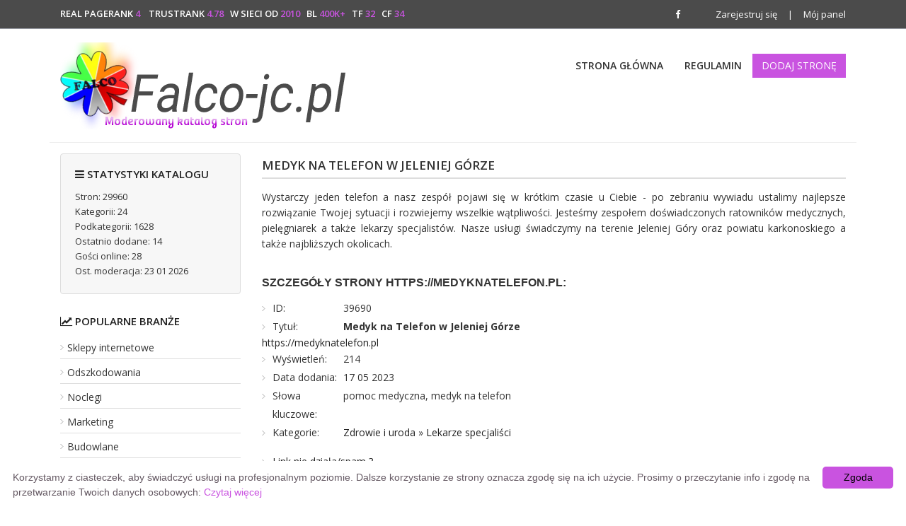

--- FILE ---
content_type: text/html; charset=UTF-8
request_url: https://falco-jc.pl/zdrowie,i,uroda/medyk,na,telefon,w,jeleniej,gorze,s,39690/
body_size: 3569
content:
<!DOCTYPE html>
<html lang="pl">
<head>
<title>Medyk na Telefon w Jeleniej Górze - Katalog stron Falco reklama firmy w moderowanym katalogu</title>
<meta charset="utf-8">
<meta name="viewport" content="width=device-width, initial-scale=1">
<meta name="robots" content="index,all,follow" />
<meta name="keywords" content="pomoc medyczna, medyk na telefon" />
<meta name="description" content="Strona Wystarczy jeden telefon a nasz zespół pojawi się w krótkim czasie u Ciebie - po zebraniu wywiadu ustalimy najlepsze rozwiązanie Twojej sytuacji i... - Katalog stron internetowych. Darmowa reklama Firmy w katalogu stron www Falco-jc optymalna promocja, skuteczne pozycjonowanie. Baza witryn...." />
<meta name="google-site-verification" content="UD9YLkARe1yWSuPOq6oY__vhYueMHJgfDMrQq3ph4OI" />
<base href="https://falco-jc.pl/" />
<link rel="stylesheet" type="text/css" href="https://falco-jc.pl/templates/falco/css/style.css" />
<link rel="stylesheet" href="https://falco-jc.pl/templates/falco/css/bootstrap.min.css" />
<link rel="stylesheet" href="https://falco-jc.pl/templates/falco/css/font-awesome.min.css">
<script type="text/javascript" src="https://falco-jc.pl/js/jquery/jquery.js"></script>

         
         
<link rel="alternate" type="application/rss+xml" title="Katalog stron internetowych - RSS Feed" href="https://falco-jc.pl/?action=rss&amp;id2=new" />
 
<script type="text/javascript">

  var _gaq = _gaq || [];
  _gaq.push(['_setAccount', 'UA-37887856-1']);
  _gaq.push(['_trackPageview']);

  (function() {
    var ga = document.createElement('script'); ga.type = 'text/javascript'; ga.async = true;
    ga.src = ('https:' == document.location.protocol ? 'https://ssl' : 'https://www') + '.google-analytics.com/ga.js';
    var s = document.getElementsByTagName('script')[0]; s.parentNode.insertBefore(ga, s);
  })();

</script>
</head>
<body>
<header>
	<div class="toper">
		<div class="container">
			<div class="col-md-6">
				<p>Real PageRank <span>4</span> &nbsp;&nbsp; 
				 Trustrank <span>4.78</span> &nbsp; 
				 w sieci od <span>2010</span>&nbsp;&nbsp;
				 BL <span>400k+</span> &nbsp; 
				 TF <span>32</span> &nbsp;
				 CF <span>34</span></p>
			</div>
			<div class="col-md-6">
				<ul> 
								<li><a href="https://www.facebook.com/AllfAgencjaMarketingowa" target="_blank"><i class="fa fa-facebook"></i></a></li>
									         
					<li><a href="https://falco-jc.pl/admin/?action=register" title="Zarejestruj się">Zarejestruj się</a></li>
					         
					<li><a href="https://falco-jc.pl/admin/" title="Mój panel"><span>|</span>Mój panel</a></li>
									</ul>
			</div>
		</div>
	</div>
	<div class="container">
		<div class="col-md-3 col-xs-12 logo">
			<a  href="https://falco-jc.pl" title="Home"><img src="https://falco-jc.pl/templates/falco/images/logo.png" alt="Katalog stron internetowych" /></a>
		</div>
		<nav class="col-md-9 col-xs-12">
			<ul>
				<li><a  href="https://falco-jc.pl" title="Home">Strona Główna</a></li>
			 
			<li><a  href="https://falco-jc.pl/regulamin/" title="Regulamin">Regulamin</a></li>
							<li class="add"><a class="btn btn-web" href="https://falco-jc.pl/dodaj,strone/" title="Dodaj stronę">Dodaj stronę</a></li>
						  </ul>
		</nav>
		<div style="clear:both;border-bottom:1px solid #eee;"></div>	</div>
</header>











   
<div class='container'>

</div>
<script>
  (function(i,s,o,g,r,a,m){i['GoogleAnalyticsObject']=r;i[r]=i[r]||function(){
  (i[r].q=i[r].q||[]).push(arguments)},i[r].l=1*new Date();a=s.createElement(o),
  m=s.getElementsByTagName(o)[0];a.async=1;a.src=g;m.parentNode.insertBefore(a,m)
  })(window,document,'script','//www.google-analytics.com/analytics.js','ga');

  ga('create', 'UA-72373469-1', 'auto');
  ga('send', 'pageview');

</script><div class="container" style="margin-top:15px;">
 
         
         
         
         
         
         
         
         
         
         
         
         
         
         
         
         
         
         
         
         
         
         
         
         
         
         
         
         
         
         
         
         
         
         
         
            
		 
   
<div class="col-md-3 col-sm-3 col-xs-12 sidebar">
 
	<div class="stat">
	<h4><i class="fa fa-bars"></i> Statystyki katalogu</h4>
        <ul>
  
            <li>Stron: 29960</li>
            <li>Kategorii: 24</li>
            <li>Podkategorii: 1628</li>
            <li>Ostatnio dodane: 14</li>
            <li>Gości online: 28</li>
			<li>Ost. moderacja: 23 01 2026</li>
                                                                     
        </ul>
	</div>
	<div class="topsub">
	<h4><i class="fa fa-line-chart"></i> Popularne branże</h4>
        <ul>
            <li><a href="https://falco-jc.pl/zakupy/sklepy,internetowe,p,124/" title="Sklepy internetowe">Sklepy internetowe</a></li>
            <li><a href="https://falco-jc.pl/firmy,wg,branz/odszkodowania,p,434/" title="Odszkodowania">Odszkodowania</a></li>
            <li><a href="https://falco-jc.pl/sport,i,turystyka/noclegi,p,64/" title="Noclegi">Noclegi</a></li>
            <li><a href="https://falco-jc.pl/marketing,i,reklama/marketing,p,190/" title="Marketing">Marketing</a></li>
            <li><a href="https://falco-jc.pl/firmy,wg,branz/budowlane,p,161/" title="Budowlane">Budowlane</a></li>
            <li><a href="https://falco-jc.pl/firmy,wg,branz/uslugi,p,163/" title="Usługi">Usługi</a></li>
            <li><a href="https://falco-jc.pl/internet,i,komputery/blog,p,139/" title="Blog">Blog</a></li>
            <li><a href="https://falco-jc.pl/sport,i,turystyka/hotele,p,122/" title="Hotele">Hotele</a></li>
            <li><a href="https://falco-jc.pl/kultura,i,sztuka/fotografia,p,108/" title="Fotografia">Fotografia</a></li>
            <li><a href="https://falco-jc.pl/zdrowie,i,uroda/stomatologia,p,490/" title="Stomatologia">Stomatologia</a></li>
            <li><a href="https://falco-jc.pl/internet,i,komputery/tworzenie,sklepow,internetowych,p,59/" title="Tworzenie sklepów internetowych">Tworzenie sklepów internetowych</a></li>
            <li><a href="https://falco-jc.pl/zdrowie,i,uroda/medycyna,p,51/" title="Medycyna">Medycyna</a></li>
            <li><a href="https://falco-jc.pl/zdrowie,i,uroda/uroda,p,50/" title="Uroda">Uroda</a></li>
            <li><a href="https://falco-jc.pl/technika,i,motoryzacja/motoryzacja,p,148/" title="Motoryzacja">Motoryzacja</a></li>
            <li><a href="https://falco-jc.pl/biznes,i,ekonomia/finanse,p,16/" title="Finanse">Finanse</a></li>
        </ul>
	</div>
	<div class="link-friends">
	<h4>Polecamy</h4>
        <ul>
          
            <li><a href="https://allie.pl" title="Katalog stron"><img src="https://allie.pl/antipixel.png" alt="Katalog stron" /></a></li>
          
            <li><a href="https://www.mistrzu.com" title="Serwis informacyjny Mistrzu.com"><img src="https://www.mistrzu.com/wp-content/themes/News/images/mistrzu.png" alt="Serwis informacyjny Mistrzu.com" /></a></li>
          
            <li><a href="https://all8.pl" title="Katalog stron internetowych"><img src="https://all8.pl/antipixel.png" alt="Katalog stron internetowych" /></a></li>
          
            <li><a href="https://katalog-firmy.biz" title="Katalog-firmy.biz">Katalog-firmy.biz</a></li>
          
            <li><a href="https://info-firm.net" title="Spis firm"><img src="https://info-firm.net/antipixel.png" alt="Spis firm" /></a></li>
          
            <li><a href="https://www.bluen.info.pl" title="Baza firm"><img src="https://www.bluen.info.pl/antipixel.png" alt="Baza firm" /></a></li>
        </ul>
	</div>
</div>
      	<div class="col-md-9 col-sm-9 col-xs-12 content business00">
        <h1>Medyk na Telefon w Jeleniej Górze</h1>
        <div class="business01"> 
        <p>Wystarczy jeden telefon a nasz zespół pojawi się w krótkim czasie u Ciebie - po zebraniu wywiadu ustalimy najlepsze rozwiązanie Twojej sytuacji i rozwiejemy wszelkie wątpliwości. Jesteśmy zespołem doświadczonych ratowników medycznych, pielęgniarek a także lekarzy specjalistów. Nasze usługi świadczymy na terenie Jeleniej Góry oraz powiatu karkonoskiego a także najbliższych okolicach. </p>
        </div>            
         <h3>Szczegóły strony https://medyknatelefon.pl:</h3>
         <ul class="business02">
            <li class="br"><span style="width:100px; float:left;">ID:</span> 39690</li>
            <li class="br"><span style="width:100px; float:left;">Tytuł:</span> <strong>Medyk na Telefon w Jeleniej Górze</strong></li>
				<a href="https://medyknatelefon.pl" title="Medyk na Telefon w Jeleniej Górze">https://medyknatelefon.pl</a></li>
                      

            <li class="br"><span style="width:100px; float:left;">Wyświetleń:</span> 214</li>
            <li class="br"><span style="width:100px; float:left;">Data dodania:</span> 17 05 2023</li>
            <li class="br"><span style="width:100px; float:left;">Słowa kluczowe:</span> pomoc medyczna, medyk na telefon</li>
            <li class="br"><span style="width:100px; float:left;">Kategorie:</span> <div class="site_cat"><a href="https://falco-jc.pl/zdrowie,i,uroda,k,14/" title="Kategoria: Zdrowie i uroda">Zdrowie i uroda</a> &raquo; <a href="https://falco-jc.pl/zdrowie,i,uroda/lekarze,specjalisci,p,1244/" title="Podkategoria: Lekarze specjaliści">Lekarze specjaliści</a><br /></div></li>
           
                                                        
            <li class="reportplus br br2"><a href="#" onclick="window.open('https://falco-jc.pl/?action=report&amp;id_site=39690', '', 'height=250,resizable=yes,scrollbars=yes,width=320');return false;">Link nie działa/spam ?</a></li>
	
            <li class="premiumplus br"><a href="https://falco-jc.pl/?action=premium&amp;id=39690"><strong>Wyróżnij ten wpis - bądź widoczny w katalogu!</strong></a></li>            		
                                                                
         </ul>
                  
    </div>     
</div>     

<footer>
	<div class="container">
		<div class="col-md-3 col-sm-4 col-xs-12">
		<h6>Polecane</h6>
		<ul>
			<li><a href="https://allie.pl" target="_blank" title="Katalog stron"><img src="https://allie.pl/antipixel.png" alt="Katalog stron" /></a>
			<li><a href="https://www.mistrzu.com" target="_blank" title="Serwis informacyjny Mistrzu.com"><img src="https://www.mistrzu.com/wp-content/themes/News/images/mistrzu.png" alt="Serwis informacyjny Mistrzu.com" /></a>
			<li><a href="https://all8.pl" target="_blank" title="Katalog stron internetowych"><img src="https://all8.pl/antipixel.png" alt="Katalog stron internetowych" /></a>
			<li><a href="https://www.bluen.info.pl" target="_blank" title="Baza firm"><img src="https://www.bluen.info.pl/antipixel.png" alt="Baza firm" /></a>
			<li><a href="https://www.zielonykatalog.net" target="_blank" title="Zielonykatalog.net">Zielonykatalog.net</a>
			<li><a href="https://www.blackwall.pl" target="_blank" title="Blackwall">Blackwall</a>
			<li><a href="https://www.mcportal.pl" target="_blank" title="MCportal">MCportal</a>
		</ul>
	</div>
	<div style="width:24.333% !important" class="col-md-4 col-sm-4 col-xs-12">
	<h6>O katalogu</h6>
		<ul>
            <li><a  href="https://falco-jc.pl/regulamin/" title="Regulamin">Regulamin</a></li>
            <li><a  href="https://falco-jc.pl/jak,dodac,wpis/" title="Jak dodać wpis?">Jak dodać wpis?</a></li>
            <li><a  href="https://falco-jc.pl/przyjaciele/" title="Przyjaciele">Przyjaciele</a></li>
            <li><a  href="https://falco-jc.pl/mapa,katalogu/" title="Mapa katalogu">Mapa katalogu</a></li>
		</ul>
			
	</div>	
	<div style="width:24.333% !important" class="col-md-4 col-sm-4 col-xs-12">
		<h6>Moje konto</h6>
		<ul>
			<li><a  href="https://falco-jc.pl" title="Home">Strona Główna</a></li>
				         
			<li><a href="https://falco-jc.pl/admin/?action=register" title="Zarejestruj się">Zarejestruj się</a></li>
		         
			<li><a href="https://falco-jc.pl/admin/" title="Mój panel">Mój panel</a></li>
							<li><a  href="https://falco-jc.pl/dodaj,strone/" title="Dodaj stronę">Dodaj firmę</a></li>
				</ul>
	</div>	
	<div style="width:24.333% !important" class="col-md-4 col-sm-4 col-xs-12">
		<h6>Firmy dodane</h6>
		<ul>
            <li><a  href="https://falco-jc.pl/najnowsze/" title="Najnowsze">Najnowsze firmy</a></li>
            <li><a  href="https://falco-jc.pl/popularne/" title="Popularne">Popularne firmy</a></li>
		</ul>
	</div>	
	<div class="col-md-12 copy">
		&copy; Copyright 2010. Katalog stron falco-jc.pl. All Rights Reserved.
	</div>
	</div>

</footer>
<script type="text/javascript" id="cookieinfo"
	src="//cookieinfoscript.com/js/cookieinfo.min.js"
	data-message="Korzystamy z ciasteczek, aby świadczyć usługi na profesjonalnym poziomie. Dalsze korzystanie ze strony oznacza zgodę się na ich użycie. Prosimy o przeczytanie info i zgodę na przetwarzanie Twoich danych osobowych:"
	data-bg="#FFFFFF"
	data-fg="#645862"
	data-link="#C953E0"
	data-linkmsg="Czytaj więcej"
	data-moreinfo="https://falco-jc.pl/regulamin/"
	data-cookie="CookieInfoScript"
	data-divlinkbg="#C953E0"
	data-text-align="left"
       data-close-text="Zgoda">
</script>
</body>
</html>
